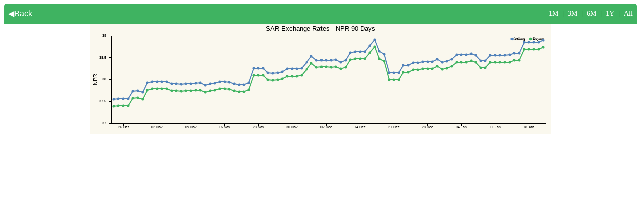

--- FILE ---
content_type: text/html; charset=UTF-8
request_url: https://www.ashesh.com.np/forex/chart.php?code=SAR&v=3&range=365&range=180&range=30&range=5000&range=365&range=90&range=90&range=30&range=365&range=30&range=90
body_size: 1890
content:
<!DOCTYPE HTML>
<html>
<head>
<meta charset="UTF-8">
<style type="text/css">
a:link { COLOR: white; TEXT-DECORATION: none; font-weight: normal }
a:visited { COLOR: white; TEXT-DECORATION: none; font-weight: normal }
a:active { COLOR: white; TEXT-DECORATION: none }
a:hover { COLOR: deepskyblue; TEXT-DECORATION: none; font-weight: none }
    .chart_header{
        text-align: center;
        vertical-align: middle;
        line-height: 40px;
        background-color: #3fb361; 
        border-top-left-radius: 5px;
        border-top-right-radius: 5px;
        font-weight: bold;
        padding: 0 8px;
    }
    .chart_header_left{
        float: left;
        font-family: Arial;
    }
    .chart_header_right{
        float: right; color: black;
        font-size: 14px;
        font-family: Arial Rounded MT Bold;
    }
    .chart_select{
        background-image: url(../images/bg.png);
        border-color: lightgray;border-radius:3px;
        font-size:16px;
    }
    
    @media only screen and (max-width : 500px)
    {
        .chart_header_right{
            font-family: inherit;
        }
        .chart_select{
            width: 100px;
        }
    }
</style>
<script>
window.onload = function () {

var chart = new CanvasJS.Chart("chartContainer", {
	animationEnabled: true,
	theme: "light2",
    backgroundColor: "#faf8ee",
	title:{
		text: "SAR Exchange Rates - NPR 90 Days",
        fontFamily: "arial",
        fontColor: "black",
        fontSize: 13
	},
	axisX:{
		valueFormatString: "DD MMM",
		crosshair: {
			enabled: true,
			snapToDataPoint: true
		}
	},
	axisY: {
		title: "NPR",
        includeZero: false,
        minimun: 108,
		crosshair: {
			enabled: true
		}
	},
	toolTip:{
		shared:true
	},  
	legend:{
		cursor:"pointer",
		verticalAlign: "top",
		horizontalAlign: "right",
		dockInsidePlotArea: true,
		itemclick: toogleDataSeries
	},
	data: [{
        markerSize: 5, //circle size
		type: "line",
		showInLegend: true,
		name: "Selling",
		xValueFormatString: "DD MMM, YYYY",
        color: "#5182ba",
		dataPoints: [
			{ x: new Date(2026,0,21), y: 38.90
 },{ x: new Date(2026,0,20), y: 38.85
 },{ x: new Date(2026,0,19), y: 38.85
 },{ x: new Date(2026,0,18), y: 38.85
 },{ x: new Date(2026,0,17), y: 38.85
 },{ x: new Date(2026,0,16), y: 38.60
 },{ x: new Date(2026,0,15), y: 38.60
 },{ x: new Date(2026,0,14), y: 38.56
 },{ x: new Date(2026,0,13), y: 38.55
 },{ x: new Date(2026,0,12), y: 38.55
 },{ x: new Date(2026,0,11), y: 38.55
 },{ x: new Date(2026,0,10), y: 38.55
 },{ x: new Date(2026,0,09), y: 38.43
 },{ x: new Date(2026,0,08), y: 38.43
 },{ x: new Date(2026,0,07), y: 38.55
 },{ x: new Date(2026,0,06), y: 38.59
 },{ x: new Date(2026,0,05), y: 38.56
 },{ x: new Date(2026,0,04), y: 38.56
 },{ x: new Date(2026,0,03), y: 38.56
 },{ x: new Date(2026,0,02), y: 38.46
 },{ x: new Date(2026,0,01), y: 38.42
 },{ x: new Date(2025,11,31), y: 38.39
 },{ x: new Date(2025,11,30), y: 38.46
 },{ x: new Date(2025,11,29), y: 38.41
 },{ x: new Date(2025,11,28), y: 38.41
 },{ x: new Date(2025,11,27), y: 38.41
 },{ x: new Date(2025,11,26), y: 38.38
 },{ x: new Date(2025,11,25), y: 38.38
 },{ x: new Date(2025,11,24), y: 38.33
 },{ x: new Date(2025,11,23), y: 38.33
 },{ x: new Date(2025,11,22), y: 38.16
 },{ x: new Date(2025,11,21), y: 38.16
 },{ x: new Date(2025,11,20), y: 38.16
 },{ x: new Date(2025,11,19), y: 38.58
 },{ x: new Date(2025,11,18), y: 38.64
 },{ x: new Date(2025,11,17), y: 38.91
 },{ x: new Date(2025,11,16), y: 38.77
 },{ x: new Date(2025,11,15), y: 38.63
 },{ x: new Date(2025,11,14), y: 38.63
 },{ x: new Date(2025,11,13), y: 38.63
 },{ x: new Date(2025,11,12), y: 38.61
 },{ x: new Date(2025,11,11), y: 38.44
 },{ x: new Date(2025,11,10), y: 38.40
 },{ x: new Date(2025,11,09), y: 38.45
 },{ x: new Date(2025,11,08), y: 38.44
 },{ x: new Date(2025,11,07), y: 38.44
 },{ x: new Date(2025,11,06), y: 38.44
 },{ x: new Date(2025,11,05), y: 38.44
 },{ x: new Date(2025,11,04), y: 38.53
 },{ x: new Date(2025,11,03), y: 38.39
 },{ x: new Date(2025,11,02), y: 38.26
 },{ x: new Date(2025,11,01), y: 38.24
 },{ x: new Date(2025,10,30), y: 38.24
 },{ x: new Date(2025,10,29), y: 38.24
 },{ x: new Date(2025,10,28), y: 38.18
 },{ x: new Date(2025,10,27), y: 38.16
 },{ x: new Date(2025,10,26), y: 38.14
 },{ x: new Date(2025,10,25), y: 38.15
 },{ x: new Date(2025,10,24), y: 38.26
 },{ x: new Date(2025,10,23), y: 38.26
 },{ x: new Date(2025,10,22), y: 38.26
 },{ x: new Date(2025,10,21), y: 37.93
 },{ x: new Date(2025,10,20), y: 37.88
 },{ x: new Date(2025,10,19), y: 37.88
 },{ x: new Date(2025,10,18), y: 37.90
 },{ x: new Date(2025,10,17), y: 37.94
 },{ x: new Date(2025,10,16), y: 37.95
 },{ x: new Date(2025,10,15), y: 37.95
 },{ x: new Date(2025,10,14), y: 37.91
 },{ x: new Date(2025,10,13), y: 37.90
 },{ x: new Date(2025,10,12), y: 37.87
 },{ x: new Date(2025,10,11), y: 37.92
 },{ x: new Date(2025,10,10), y: 37.91
 },{ x: new Date(2025,10,09), y: 37.90
 },{ x: new Date(2025,10,08), y: 37.90
 },{ x: new Date(2025,10,07), y: 37.89
 },{ x: new Date(2025,10,06), y: 37.90
 },{ x: new Date(2025,10,05), y: 37.90
 },{ x: new Date(2025,10,04), y: 37.95
 },{ x: new Date(2025,10,03), y: 37.95
 },{ x: new Date(2025,10,02), y: 37.95
 },{ x: new Date(2025,10,01), y: 37.95
 },{ x: new Date(2025,9,31), y: 37.92
 },{ x: new Date(2025,9,30), y: 37.71
 },{ x: new Date(2025,9,29), y: 37.74
 },{ x: new Date(2025,9,28), y: 37.73
 },{ x: new Date(2025,9,27), y: 37.56
 },{ x: new Date(2025,9,26), y: 37.56
 },{ x: new Date(2025,9,25), y: 37.56
 },{ x: new Date(2025,9,24), y: 37.55
 },		]
	},
	{
        markerSize: 5, //circle size
		type: "line",
		showInLegend: true,
		name: "Buying",
        color: "#3fb361",
		dataPoints: [
            { x: new Date(2026,0,21), y: 38.74 },{ x: new Date(2026,0,20), y: 38.69 },{ x: new Date(2026,0,19), y: 38.69 },{ x: new Date(2026,0,18), y: 38.69 },{ x: new Date(2026,0,17), y: 38.69 },{ x: new Date(2026,0,16), y: 38.44 },{ x: new Date(2026,0,15), y: 38.44 },{ x: new Date(2026,0,14), y: 38.40 },{ x: new Date(2026,0,13), y: 38.39 },{ x: new Date(2026,0,12), y: 38.39 },{ x: new Date(2026,0,11), y: 38.39 },{ x: new Date(2026,0,10), y: 38.39 },{ x: new Date(2026,0,09), y: 38.27 },{ x: new Date(2026,0,08), y: 38.27 },{ x: new Date(2026,0,07), y: 38.39 },{ x: new Date(2026,0,06), y: 38.43 },{ x: new Date(2026,0,05), y: 38.40 },{ x: new Date(2026,0,04), y: 38.40 },{ x: new Date(2026,0,03), y: 38.40 },{ x: new Date(2026,0,02), y: 38.30 },{ x: new Date(2026,0,01), y: 38.26 },{ x: new Date(2025,11,31), y: 38.23 },{ x: new Date(2025,11,30), y: 38.30 },{ x: new Date(2025,11,29), y: 38.25 },{ x: new Date(2025,11,28), y: 38.25 },{ x: new Date(2025,11,27), y: 38.25 },{ x: new Date(2025,11,26), y: 38.22 },{ x: new Date(2025,11,25), y: 38.22 },{ x: new Date(2025,11,24), y: 38.17 },{ x: new Date(2025,11,23), y: 38.17 },{ x: new Date(2025,11,22), y: 38.00 },{ x: new Date(2025,11,21), y: 38.00 },{ x: new Date(2025,11,20), y: 38.00 },{ x: new Date(2025,11,19), y: 38.42 },{ x: new Date(2025,11,18), y: 38.48 },{ x: new Date(2025,11,17), y: 38.75 },{ x: new Date(2025,11,16), y: 38.61 },{ x: new Date(2025,11,15), y: 38.47 },{ x: new Date(2025,11,14), y: 38.47 },{ x: new Date(2025,11,13), y: 38.47 },{ x: new Date(2025,11,12), y: 38.45 },{ x: new Date(2025,11,11), y: 38.28 },{ x: new Date(2025,11,10), y: 38.24 },{ x: new Date(2025,11,09), y: 38.29 },{ x: new Date(2025,11,08), y: 38.28 },{ x: new Date(2025,11,07), y: 38.29 },{ x: new Date(2025,11,06), y: 38.29 },{ x: new Date(2025,11,05), y: 38.28 },{ x: new Date(2025,11,04), y: 38.37 },{ x: new Date(2025,11,03), y: 38.23 },{ x: new Date(2025,11,02), y: 38.10 },{ x: new Date(2025,11,01), y: 38.08 },{ x: new Date(2025,10,30), y: 38.08 },{ x: new Date(2025,10,29), y: 38.08 },{ x: new Date(2025,10,28), y: 38.02 },{ x: new Date(2025,10,27), y: 38.00 },{ x: new Date(2025,10,26), y: 37.98 },{ x: new Date(2025,10,25), y: 37.99 },{ x: new Date(2025,10,24), y: 38.10 },{ x: new Date(2025,10,23), y: 38.10 },{ x: new Date(2025,10,22), y: 38.10 },{ x: new Date(2025,10,21), y: 37.77 },{ x: new Date(2025,10,20), y: 37.72 },{ x: new Date(2025,10,19), y: 37.72 },{ x: new Date(2025,10,18), y: 37.74 },{ x: new Date(2025,10,17), y: 37.78 },{ x: new Date(2025,10,16), y: 37.79 },{ x: new Date(2025,10,15), y: 37.79 },{ x: new Date(2025,10,14), y: 37.75 },{ x: new Date(2025,10,13), y: 37.74 },{ x: new Date(2025,10,12), y: 37.71 },{ x: new Date(2025,10,11), y: 37.76 },{ x: new Date(2025,10,10), y: 37.75 },{ x: new Date(2025,10,09), y: 37.74 },{ x: new Date(2025,10,08), y: 37.74 },{ x: new Date(2025,10,07), y: 37.73 },{ x: new Date(2025,10,06), y: 37.74 },{ x: new Date(2025,10,05), y: 37.74 },{ x: new Date(2025,10,04), y: 37.79 },{ x: new Date(2025,10,03), y: 37.79 },{ x: new Date(2025,10,02), y: 37.79 },{ x: new Date(2025,10,01), y: 37.79 },{ x: new Date(2025,9,31), y: 37.76 },{ x: new Date(2025,9,30), y: 37.55 },{ x: new Date(2025,9,29), y: 37.58 },{ x: new Date(2025,9,28), y: 37.57 },{ x: new Date(2025,9,27), y: 37.40 },{ x: new Date(2025,9,26), y: 37.40 },{ x: new Date(2025,9,25), y: 37.40 },{ x: new Date(2025,9,24), y: 37.39 },		]
	}]
});
chart.render();

function toogleDataSeries(e){
	if (typeof(e.dataSeries.visible) === "undefined" || e.dataSeries.visible) {
		e.dataSeries.visible = false;
	} else{
		e.dataSeries.visible = true;
	}
	chart.render();
}

}
</script>
</head>
<body>
<div class="chart_header">
    <div class=chart_header_left><a href="../forex/widget2.php">◀Back</a>
          
    </div>
    <div  class="chart_header_right">
        <a href='https://www.ashesh.com.np/forex/chart.php?code=SAR&v=3&range=365&range=180&range=30&range=5000&range=365&range=90&range=90&range=30&range=365&range=30&range=90&range=30'>1M</a> &nbsp;|&nbsp; 
        <a href='https://www.ashesh.com.np/forex/chart.php?code=SAR&v=3&range=365&range=180&range=30&range=5000&range=365&range=90&range=90&range=30&range=365&range=30&range=90&range=90'>3M</a> &nbsp;|&nbsp; 
        <a href='https://www.ashesh.com.np/forex/chart.php?code=SAR&v=3&range=365&range=180&range=30&range=5000&range=365&range=90&range=90&range=30&range=365&range=30&range=90&range=180'>6M</a> &nbsp;|&nbsp;
        <a href='https://www.ashesh.com.np/forex/chart.php?code=SAR&v=3&range=365&range=180&range=30&range=5000&range=365&range=90&range=90&range=30&range=365&range=30&range=90&range=365'>1Y</a> &nbsp;|&nbsp;
        <a href='https://www.ashesh.com.np/forex/chart.php?code=SAR&v=3&range=365&range=180&range=30&range=5000&range=365&range=90&range=90&range=30&range=365&range=30&range=90&range=5000'>All</a>
    </div>
    <div style="clear: both;"></div>
</div>
<div id="chartContainer" style="height: 220px; max-width: 920px; margin: 0px auto;"></div>
<script src="../gold/canvasnrb.min.js?v=1"></script>
</body>
</html>